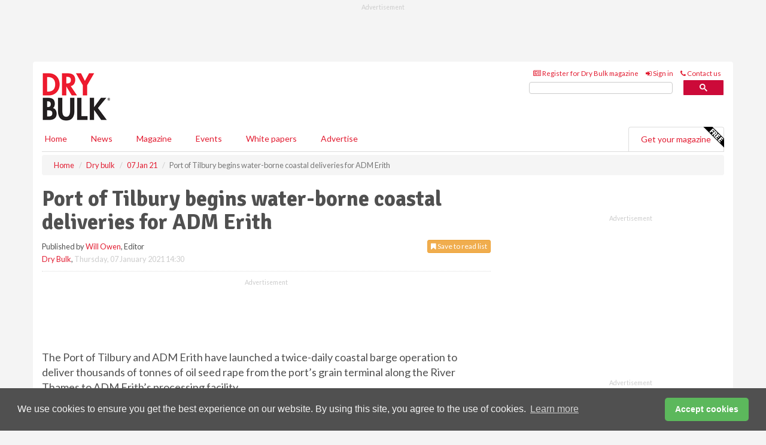

--- FILE ---
content_type: text/html; charset=utf-8
request_url: https://www.drybulkmagazine.com/dry-bulk/07012021/port-of-tilbury-begins-water-borne-coastal-deliveries-for-adm-erith/
body_size: 13454
content:
<!doctype html>
<html lang="en" itemscope itemtype="https://schema.org/" prefix="og: http://ogp.me/ns#">
<head>
    <meta http-equiv="Content-Type" content="text/html; charset=UTF-8" />
    <meta http-equiv="X-UA-Compatible" content="IE=edge" />
    <meta name="viewport" content="width=device-width, initial-scale=1">

    <title>Port of Tilbury begins water-borne coastal deliveries for ADM Erith | Dry Bulk</title>
    <!-- CSS -->
    <link rel="stylesheet" href="https://maxcdn.bootstrapcdn.com/bootstrap/3.3.7/css/bootstrap.min.css">
    <link rel="stylesheet" href="https://maxcdn.bootstrapcdn.com/font-awesome/4.6.3/css/font-awesome.min.css">
    <link rel="stylesheet" href="https://fonts.googleapis.com/css?family=Lato:400,700%7CSignika:400,700">
    <link rel=" stylesheet" href="https://d1eq5d5e447quq.cloudfront.net/css/site-d-003.min.css">
    <link rel=" stylesheet" href="https://dmrqrl4ujbbgh.cloudfront.net/css/master.min.css">
    <!--[if IE]>
        <link rel="stylesheet" href="https://dmrqrl4ujbbgh.cloudfront.net/css/print-ie.min.css" media="print">
    <![endif]-->
    <!--[if lt IE 8]>
        <link href="https://dmrqrl4ujbbgh.cloudfront.net/css/bootstrap-ie7fix.min.css" rel="stylesheet">
    <![endif]-->
    <!--[if lt IE 9]>
        <link href="https://dmrqrl4ujbbgh.cloudfront.net/css/bootstrap-ie8.min.css" rel="stylesheet">
        <script src="https://oss.maxcdn.com/html5shiv/3.7.2/html5shiv.min.js"></script>
        <script src="https://oss.maxcdn.com/respond/1.4.2/respond.min.js"></script>
    <![endif]-->
    <link rel="apple-touch-icon" sizes="180x180" href="/apple-touch-icon.png">
    <link rel="icon" type="image/png" href="/favicon-32x32.png" sizes="32x32">
    <link rel="icon" type="image/png" href="/favicon-16x16.png" sizes="16x16">
    <link rel="manifest" href="/manifest.json">
    <link rel="mask-icon" href="/safari-pinned-tab.svg" color="#5bbad5">
    <meta name="theme-color" content="#ffffff">

<!-- Global site tag (gtag.js) - Google Analytics -->
<script async src="https://www.googletagmanager.com/gtag/js?id=G-ZW6BNX2RGQ"></script>
<script>
    window.dataLayer = window.dataLayer || [];
    function gtag() { dataLayer.push(arguments); }
    gtag('js', new Date());

    gtag('config', 'G-ZW6BNX2RGQ');
</script>

<!-- Facebook Pixel Code -->
<script>
    !function (f, b, e, v, n, t, s) {
        if (f.fbq) return; n = f.fbq = function () {
            n.callMethod ?
                n.callMethod.apply(n, arguments) : n.queue.push(arguments)
        };
        if (!f._fbq) f._fbq = n; n.push = n; n.loaded = !0; n.version = '2.0';
        n.queue = []; t = b.createElement(e); t.async = !0;
        t.src = v; s = b.getElementsByTagName(e)[0];
        s.parentNode.insertBefore(t, s)
    }(window, document, 'script',
        'https://connect.facebook.net/en_US/fbevents.js');
    fbq('init', '778510952260052');
    fbq('track', 'PageView');
</script>
<noscript>
    <img height="1" width="1"
         src="https://www.facebook.com/tr?id=778510952260052&ev=PageView
&noscript=1" />
</noscript>
<!-- End Facebook Pixel Code -->    <meta name="description" content="The Port of Tilbury and ADM Erith have launched a twice daily coastal barge operation to deliver oil seed rape along the River Thames" />
    <meta name="keywords" content="Port, Tilbury, ADM, Erith, coastal, barge, daily, operation, deliver, oil, seed, rape, River, Thames" />
    <meta name="robots" content="all" />
    <link rel="canonical" href="https://www.drybulkmagazine.com/dry-bulk/07012021/port-of-tilbury-begins-water-borne-coastal-deliveries-for-adm-erith/" />
        <link rel="amphtml" href="https://www.drybulkmagazine.com/dry-bulk/07012021/port-of-tilbury-begins-water-borne-coastal-deliveries-for-adm-erith/amp/">
    <!-- Schema for Google -->
        <script type="application/ld+json">
        {
        "@context": "https://schema.org",
        "@type": "NewsArticle",
        "mainEntityOfPage": {
        "@type": "WebPage",
        "@id": "https://www.drybulkmagazine.com/dry-bulk/07012021/port-of-tilbury-begins-water-borne-coastal-deliveries-for-adm-erith/"
        },
        "url": "https://www.drybulkmagazine.com/dry-bulk/07012021/port-of-tilbury-begins-water-borne-coastal-deliveries-for-adm-erith/",
        "headline": "Port of Tilbury begins water-borne coastal deliveries for ADM Erith",
        "articleSection": "https://www.drybulkmagazine.com/dry-bulk/",
        "keywords": "Port, Tilbury, ADM, Erith, coastal, barge, daily, operation, deliver, oil, seed, rape, River, Thames",
        "description": "The Port of Tilbury and ADM Erith have launched a twice daily coastal barge operation to deliver oil seed rape along the River Thames",
        "wordcount": "259",
        "image": [
        "https://dmrqrl4ujbbgh.cloudfront.net/media/articles/pop/article.jpg",
        "https://dmrqrl4ujbbgh.cloudfront.net/media/articles/main/article.jpg",
        "https://dmrqrl4ujbbgh.cloudfront.net/media/articles/thumb/article.jpg"
        ],
        "datePublished": "2021-01-07T14:30:00",
        "dateModified": "2021-01-07T14:30:00",
        "author": {
        "@type": "Person",
        "name": "Will Owen",
        "url": "https://www.drybulkmagazine.com/team/will-owen/"
        },
        "publisher": {
        "@type": "Organization",
        "name": "Dry Bulk",
        "url": "https://www.drybulkmagazine.com",
        "logo": {
        "@type": "ImageObject",
        "name": "Dry Bulk",
        "width": "294",
        "height": "81",
        "url": "https://dmrqrl4ujbbgh.cloudfront.net/media/logo.png"
        }
        },
        "articleBody":"The Port of Tilbury and ADM Erith have launched a twice-daily coastal barge operation to deliver thousands of tonnes of oil seed rape from the port&amp;rsquo;s grain terminal along the River Thames to ADM Erith&amp;rsquo;s processing facility. This form of water borne transport reduces truck journeys and ensures a greener supply chain for both businesses. The coastal vessel the Polla Rose takes the cargo from Tilbury twice a day, Monday to Friday with each trip moving 500 t of oil rape seed at a time.Each round trip is managed by HCH Marine and takes around seven hours. Each day this operation removes 36 truck journeys from the already congested roads.The Port of Tilbury aims to provide a greener supply chain for customers by using water-borne freight solutions.Gary Vincent, Asset Manager at the Port of Tilbury said: &amp;ldquo;We are very pleased with this new coastal service for ADM Erith. Using the Polla Rose vessel for this cargo movement has been a success both operationally and as a greener supply chain solution for our customer.&amp;rdquo;Martin Farrow, General Manager at ADM in Erith said: &amp;ldquo;We&amp;rsquo;re delighted to work together with the port of Tilbury to support our environmental efforts and optimise our supply chain. It also comes at a great time now that our Erith plant is fully operational again.&amp;rdquo;Nick Howard, Managing Director of HCH Marine said: &amp;ldquo;We&amp;rsquo;re very happy to have the support of both ADM and the Port of Tilbury and together we are looking forward to keeping river freight alive and doing our bit to keep road congestion down.&amp;rdquo;"
        }
    </script>
    <!-- Twitter cards -->
    <meta name="twitter:card" content="summary_large_image" />
    <meta name="twitter:site" content="@DryBulkMagazine" />
    <meta name="twitter:title" content="Port of Tilbury begins water-borne coastal deliveries for ADM Erith" />
    <meta name="twitter:description" content="The Port of Tilbury and ADM Erith have launched a twice daily coastal barge operation to deliver oil seed rape along the River Thames" />
    <meta name="twitter:image:src" content="https://dmrqrl4ujbbgh.cloudfront.net/media/articles/pop/article.jpg" />
    <meta name="twitter:url" content="https://www.drybulkmagazine.com/dry-bulk/07012021/port-of-tilbury-begins-water-borne-coastal-deliveries-for-adm-erith/" />
    <!-- Open graph -->
    <meta property="og:site_name" content="Dry Bulk" />
    <meta property="og:title" content="Port of Tilbury begins water-borne coastal deliveries for ADM Erith" />
    <meta property="og:description" content="The Port of Tilbury and ADM Erith have launched a twice daily coastal barge operation to deliver oil seed rape along the River Thames" />
    <meta property="og:type" content="article" />
    <meta property="og:url" content="https://www.drybulkmagazine.com/dry-bulk/07012021/port-of-tilbury-begins-water-borne-coastal-deliveries-for-adm-erith/" />
    <meta property="og:image" content="https://dmrqrl4ujbbgh.cloudfront.net/media/articles/pop/article.jpg" />
    <meta property="og:image:url" content="http://static.drybulkmagazine.com/media/articles/pop/article.jpg" />
    <meta property="og:image:secure_url" content="https://dmrqrl4ujbbgh.cloudfront.net/media/articles/pop/article.jpg" />
    <meta property="og:image:width" content="450" />
    <meta property="og:image:height" content="300" />
    <meta property="article:published_time" content="2021-01-07T14:30:00" />
    <meta property="article:section" content="Dry bulk" />
                <meta property="article:tag" content="Dry cargo shipping news" />
                <meta property="article:tag" content="Dry bulk freight news" />
                <meta property="article:tag" content="Minor bulks news" />
                <meta property="article:tag" content="Dry cargo news" />
    <!-- Banner header code-->
    
    <script type='text/javascript'>
  var googletag = googletag || {};
  googletag.cmd = googletag.cmd || [];
  (function() {
    var gads = document.createElement('script');
    gads.async = true;
    gads.type = 'text/javascript';
    var useSSL = 'https:' == document.location.protocol;
    gads.src = (useSSL ? 'https:' : 'http:') +
      '//www.googletagservices.com/tag/js/gpt.js';
    var node = document.getElementsByTagName('script')[0];
    node.parentNode.insertBefore(gads, node);
  })();
</script>

<script type='text/javascript'>
  googletag.cmd.push(function() {
    googletag.defineSlot('/160606372/DryBulk_News_DryBulk_HZ1', [620, 100], 'div-gpt-ad-1458660776258-0').addService(googletag.pubads());
    googletag.defineSlot('/160606372/DryBulk_News_DryBulk_LB1', [728, 90], 'div-gpt-ad-1458660776258-1').addService(googletag.pubads());
    googletag.defineSlot('/160606372/DryBulk_News_DryBulk_MB1', [300, 250], 'div-gpt-ad-1458660776258-2').addService(googletag.pubads());
    googletag.defineSlot('/160606372/DryBulk_News_DryBulk_MB2', [300, 250], 'div-gpt-ad-1458660776258-3').addService(googletag.pubads());
    googletag.defineSlot('/160606372/DryBulk_MB_POP', [300, 250], 'div-gpt-ad-1458660776258-4').addService(googletag.pubads());
    googletag.defineSlot('/160606372/DryBulk_News_DryBulk_THB1', [380, 90], 'div-gpt-ad-1458660776258-5').addService(googletag.pubads());
    googletag.defineSlot('/160606372/DryBulk_News_DryBulk_MB3', [300, 250], 'div-gpt-ad-1458660776258-6').addService(googletag.pubads());
    googletag.defineSlot('/160606372/DryBulk_News_DryBulk_MB4', [300, 250], 'div-gpt-ad-1458660776258-7').addService(googletag.pubads());
    googletag.pubads().enableSingleRequest();
    googletag.pubads().collapseEmptyDivs();
    googletag.enableServices();
  });
</script>
    



<style>

    .takeover {
        display: none !important;
    }

</style>



</head>
<body>
    <!--[if lt IE 8]>
            <p class="browserupgrade">You are using an <strong>outdated</strong> browser. Please <a href="http://browsehappy.com/">upgrade your browser</a> to improve your experience.</p>
        <![endif]-->
    <noscript>
        <div class="browserupgrade">
            <p>
                For full functionality of this site it is necessary to enable JavaScript.
                Here are the <a href="http://www.enable-javascript.com/" target="_blank">
                    instructions how to enable JavaScript in your web browser.
                </a>
            </p>
        </div>
    </noscript>
    <a href="#maincontent" class="sr-only sr-only-focusable">Skip to main content</a>

    <div class="lb1 container">
        <div class="row row-no-gutters">
                        <div class="col-xs-12 advertisement">
                            <!-- /160606372/DryBulk_News_DryBulk_LB1 -->
<div id='div-gpt-ad-1458660776258-1' style='height:90px; width:728px; margin:0 auto;'>
<span>Advertisement</span><script type='text/javascript'>
googletag.cmd.push(function() { googletag.display('div-gpt-ad-1458660776258-1'); });
</script>
</div>
                        </div>
        </div>
    </div>
    <!-- Header - start -->
    <header id="header">
        <div id="header-top" class="hidden-print">
            <div id="nav-top" class="container">
                <div class="text-right header-quick-links">
                    
                    <!--Donut#[base64]#-->





    <ul class="list-inline small">
        <li><a href="/magazine/" title="Register for your magazine"><i class="fa fa-newspaper-o"></i> Register for Dry Bulk magazine</a></li>
        <li><a href="/signin/" title="Sign in"><i class="fa fa-sign-in"></i> Sign in</a></li>
        <li><a href="/contact/" title="Contact us"><i class="fa fa-phone"></i> Contact us</a></li>
    </ul>
<!--EndDonut-->

                </div>
            </div>
        </div>
        <div id="header-main" class="hidden-print">
            <div class="container">
                <div class="row">
                    <div class="col-xs-6">
                        <div id="logo" itemscope itemtype="https://schema.org/Organization">
                            <div itemprop="name" content="Dry Bulk">
                                <a itemprop="url" href="/">
                                    <img itemprop="logo" src="https://dmrqrl4ujbbgh.cloudfront.net/media/logo.png" title="&#171; Return to home" alt="Dry Bulk">
                                </a>
                            </div>
                        </div>
                    </div>
                    <div class="col-xs-6">
                        <div class="text-right header-quick-links search-form">
                            <script>
                                (function () {
                                    var cx = '008202241373521990187:h5joudsm2yg';
                                    var gcse = document.createElement('script');
                                    gcse.type = 'text/javascript';
                                    gcse.async = true;
                                    gcse.src = (document.location.protocol == 'https:' ? 'https:' : 'http:') +
                                        '//cse.google.com/cse.js?cx=' + cx;
                                    var s = document.getElementsByTagName('script')[0];
                                    s.parentNode.insertBefore(gcse, s);
                                })();
                            </script>
                            <div class="gcse-searchbox-only" data-resultsurl="/search/" data-newwindow="false"></div>
                        </div>
                    </div>
                </div>
            </div>
        </div>
        

<div id="header-nav" class="hidden-print">
    <nav class="navbar nav-block">
        <div class="container">
            <div id="navbar" class="navbar-collapse collapse">
                <ul class="nav navbar-nav">
                    <li id="home"><a href="/">Home</a></li>
                    <li class="dropdown nav nav-block">
                        <a href="/news/" class="dropdown-toggle" data-toggle="dropdown" role="button">News</a>
                        <ul class="dropdown-menu" role="menu">
                            <li>
                                <div class="nav-block-content">
                                    <div class="row">
                                        <div class="col-xs-12">
                                            <p class="nav-titles">Sectors</p>
                                            <ul class="list-unstyled">
                                                




    <li><a href="/dry-bulk/">Dry bulk</a></li>
    <li><a href="/material-handling/">Material handling</a></li>
    <li><a href="/shipping/">Shipping</a></li>
    <li><a href="/ports-terminals/">Ports &amp; terminals</a></li>
    <li><a href="/rail-barge/">Rail &amp; barge</a></li>
    <li><a href="/environment-sustainability/">Environment &amp; sustainability</a></li>
    <li><a href="/special-reports/">Special reports </a></li>
    <li><a href="/product-news/">Product news</a></li>

                                            </ul>
                                        </div>

                                    </div><!-- .nblock-content .row - end -->
                                </div><!-- .nblock-content - end -->
                            </li>
                        </ul><!-- .dropdown-menu - end -->
                    </li>
                    <li><a href="/magazine/">Magazine</a></li>
                                                                <li><a href="/events/">Events</a></li>
                                            <li><a href="/whitepapers/">White papers</a></li>
                                        <li><a href="/advertise/">Advertise</a></li>

                </ul>
                <ul class="nav navbar-nav navbar-right">
                    <li class="highlight-nav"><a href="/magazine/dry-bulk/register/">Get your magazine <img alt="Free" class="free" src="https://d1eq5d5e447quq.cloudfront.net/media/free.png"></a></li>
                </ul>
            </div><!--/.navbar-collapse -->
        </div>
    </nav>
</div>
    </header><!-- Header - end -->
    <div class="body-content">
        

<!-- Breadcrumb - start -->
<div class="container">
    <div class="row clearfix">
        <div class="col-xs-12">
            <ol class="breadcrumb small" itemscope itemtype="https://schema.org/BreadcrumbList">
                <li itemprop="itemListElement" itemscope itemtype="https://schema.org/ListItem"><a href="/" itemprop="item"><span itemprop="name">Home</span></a><meta itemprop="position" content="1" /></li>
                
                <li itemprop="itemListElement" itemscope itemtype="https://schema.org/ListItem"><a href="../../" itemprop="item"><span itemprop="name">Dry bulk</span></a><meta itemprop="position" content="2" /></li>
                <li itemprop="itemListElement" itemscope itemtype="https://schema.org/ListItem"><a href="../" itemprop="item"><span itemprop="name">07 Jan 21</span></a><meta itemprop="position" content="3" /></li>
                <li class="active">Port of Tilbury begins water-borne coastal deliveries for ADM Erith</li>
            </ol>
        </div>
    </div>
</div>

<!-- Main Content - start -->
<div class="container" id="maincontent">
    <div class="row clearfix">
        <main>
            <div class="col-xs-8">
                <article class="article article-detail">
                    <header>
                        <h1>Port of Tilbury begins water-borne coastal deliveries for ADM Erith</h1>
                        <p>
                            <small>
                                


                                <span id="saveListBtn" class="noscript">
                                        <span class="pull-right save-read-list">
                                            <button type="button" class="btn btn-xs btn-warning" data-toggle="modal" data-target="#myModal"><i class="fa fa-bookmark"></i> Save to read list</button>
                                        </span>

                                </span>







                                    <span>
                                        Published by <a href="/team/will-owen/" rel="author">Will Owen</a>,
                                        Editor
                                        <br>
                                    </span>

                                <a href="https://www.drybulkmagazine.com">Dry Bulk</a>,
                                <time>Thursday, 07 January 2021 14:30</time>
                            </small>
                        </p>
                    </header>
                    <hr>

                            <div class="hz1 advertisement">
                                <!-- /160606372/DryBulk_News_DryBulk_HZ1 -->
<div id='div-gpt-ad-1458660776258-0' style='height:100px; width:620px; margin:0 auto;'>
<span>Advertisement</span><script type='text/javascript'>
googletag.cmd.push(function() { googletag.display('div-gpt-ad-1458660776258-0'); });
</script>
</div>
                            </div>

                    <div>
                        <!-- Article Start -->
                            <div class="lead"><p>The Port of Tilbury and ADM Erith have launched a twice-daily coastal barge operation to deliver thousands of tonnes of oil seed rape from the port&rsquo;s grain terminal along the River Thames to ADM Erith&rsquo;s processing facility.</p></div>




<p>This form of water borne transport reduces truck journeys and ensures a greener supply chain for both businesses. The coastal vessel the Polla Rose takes the cargo from Tilbury twice a day, Monday to Friday with each trip moving 500 t of oil rape seed at a time.</p><p>Each round trip is managed by HCH Marine and takes around seven hours. Each day this operation removes 36 truck journeys from the already congested roads.</p><p>The Port of Tilbury aims to provide a greener supply chain for customers by using water-borne freight solutions.</p><p>Gary Vincent, Asset Manager at the Port of Tilbury said: &ldquo;We are very pleased with this new coastal service for ADM Erith. Using the Polla Rose vessel for this cargo movement has been a success both operationally and as a greener supply chain solution for our customer.&rdquo;</p><p>Martin Farrow, General Manager at ADM in Erith said: &ldquo;We&rsquo;re delighted to work together with the port of Tilbury to support our environmental efforts and optimise our supply chain. It also comes at a great time now that our Erith plant is fully operational again.&rdquo;</p><p>Nick Howard, Managing Director of HCH Marine said: &ldquo;We&rsquo;re very happy to have the support of both ADM and the Port of Tilbury and together we are looking forward to keeping river freight alive and doing our bit to keep road congestion down.&rdquo;</p>



                        <!-- Article End -->
                        <p class="visible-print"><small>Read the article online at: https://www.drybulkmagazine.com/dry-bulk/07012021/port-of-tilbury-begins-water-borne-coastal-deliveries-for-adm-erith/</small></p>
                    </div>









                            <div class="row">
                                <div class="col-xs-12">
                                    <h2>You might also like</h2>
                                </div>
                                
                                <article class="article article-list">
                                    <div class="col-xs-3">
                                        <p>
                                            <a href="/dry-bulk/23012026/safe-bulkers-inc-announces-agreement-for-the-acquisition-of-two-newbuild-kamsarmax-class-dry-bulk-vessels/">
                                                <img class="img-thumbnail responsive-img" src="https://dmrqrl4ujbbgh.cloudfront.net/media/articles/thumb/handshake-07.jpg" alt="" />

                                            </a>
                                        </p>
                                    </div>
                                    <div class="col-xs-9">
                                        <header>
                                            <h2 class="article-title">
                                                <a href="/dry-bulk/23012026/safe-bulkers-inc-announces-agreement-for-the-acquisition-of-two-newbuild-kamsarmax-class-dry-bulk-vessels/">
                                                    Safe Bulkers, Inc. announces agreement for the acquisition of two newbuild Kamsarmax class dry-bulk vessels
                                                </a>
                                            </h2>
                                            <small>
                                                
                                                <time datetime="2026-01-23 08:45:00Z">Friday 23 January 2026 08:45</time>
                                            </small>
                                        </header>
                                        <p>Safe Bulkers, Inc. announce that it has entered into an agreement for the acquisition of two newbuild, 82 500 dwt, dry-bulk, Chinese, Kamsarmax class vessels. </p>
                                    </div>

                                </article>
                            </div>









                            <div class="clear-fix">&nbsp;</div>
                            <!-- Nav tabs -->
                            <ul class="nav nav-tabs hidden-print" role="tablist" data-tabs="tabs">

                                    <li class="active"><a href="#embed" role="tab" data-toggle="tab"><i class="fa fa-clipboard"></i> Embed</a></li>

                                    <li><a href="#tags" role="tab" data-toggle="tab"><i class="fa fa-tags"></i> Tags</a></li>

                            </ul>

                            <!-- Tab panes -->
                            <div class="tab-content tab-article-base hidden-print">

                                    <!-- Tab - Embed -->
                                    <div class="tab-pane active" id="embed">
                                        <div class="clear-fix">&nbsp;</div>

                                        <p><strong>Embed article link:</strong> (copy the HTML code below):</p>
                                        <textarea class="form-control" rows="3" onclick="this.select();"><a href="https://www.drybulkmagazine.com/dry-bulk/07012021/port-of-tilbury-begins-water-borne-coastal-deliveries-for-adm-erith/" title="Port of Tilbury begins water-borne coastal deliveries for ADM Erith">Port of Tilbury begins water-borne coastal deliveries for ADM Erith</a></textarea>
                                        <hr>
                                    </div><!-- Embed .tab-pane - end -->

                                    <!-- Tab - Tags -->
                                    <div class="tab-pane" id="tags">
                                        <div class="clear-fix">&nbsp;</div>
                                        <p>This article has been tagged under the following:</p>
                                        <p>
                                                    <a href="/tag/dry-cargo-shipping-news/" class="btn btn-xs btn-default">
                                                        <span>
                                                            Dry cargo shipping news
                                                        </span>
                                                    </a>
                                                    <a href="/tag/dry-bulk-freight-news/" class="btn btn-xs btn-default">
                                                        <span>
                                                            Dry bulk freight news
                                                        </span>
                                                    </a>
                                                    <a href="/tag/minor-bulks-news/" class="btn btn-xs btn-default">
                                                        <span>
                                                            Minor bulks news
                                                        </span>
                                                    </a>
                                                    <a href="/tag/dry-cargo-news/" class="btn btn-xs btn-default">
                                                        <span>
                                                            Dry cargo news
                                                        </span>
                                                    </a>

                                        </p>
                                        <hr>
                                    </div><!-- Tags .tab-pane - end -->

                            </div><!-- tab-content - END -->
                    </article>



            </div><!-- main .col-sm-8 - end -->
        </main><!-- Main Content - end -->
        <!-- Aside Content - start -->
        <aside>
            <div class="col-xs-4">
                <div class="aside-container">
                            <div class="mb1 advertisement">
                                <!-- /160606372/DryBulk_News_DryBulk_MB1 -->
<div id='div-gpt-ad-1458660776258-2' style='height:250px; width:300px; margin:0 auto;'>
<span>Advertisement</span><script type='text/javascript'>
googletag.cmd.push(function() { googletag.display('div-gpt-ad-1458660776258-2'); });
</script>
</div>
                            </div>

                            <div class="mb2 advertisement">
                                <!-- /160606372/DryBulk_News_DryBulk_MB2 -->
<div id='div-gpt-ad-1458660776258-3' style='height:250px; width:300px; margin:0 auto;'>
<span>Advertisement</span><script type='text/javascript'>
googletag.cmd.push(function() { googletag.display('div-gpt-ad-1458660776258-3'); });
</script>
</div>
                            </div>


                            <div class="mb3 advertisement">
                                <!-- /160606372/DryBulk_News_DryBulk_MB3 -->
<div id='div-gpt-ad-1458660776258-6' style='height:250px; width:300px; margin:0 auto;'>
<span>Advertisement</span><script type='text/javascript'>
googletag.cmd.push(function() { googletag.display('div-gpt-ad-1458660776258-6'); });
</script>
</div>
                            </div>


                            <div class="mb4 advertisement">
                                <!-- /160606372/DryBulk_News_DryBulk_MB4 -->
<div id='div-gpt-ad-1458660776258-7' style='height:250px; width:300px; margin:0 auto;'>
<span>Advertisement</span><script type='text/javascript'>
googletag.cmd.push(function() { googletag.display('div-gpt-ad-1458660776258-7'); });
</script>
</div>
                            </div>


                </div><!-- .aside-container end-->
            </div>
        </aside><!-- Aside Content - end -->
    </div><!-- Main Content - .row .clearix end-->
</div><!-- Main Content - .container end-->
<!-- Pop up for locked content -->
<!-- Pop up for save to list -->
<div class="modal fade" id="myModal" tabindex="-1" role="dialog">
    <div class="modal-dialog">
        <div class="modal-content">
            <div class="modal-body">
                <div class="row">
                    <div class="col-sm-12">
                        
                        <button type="button" class="close clickable" data-dismiss="modal"><span aria-hidden="true">&times;</span><span class="sr-only">Close</span></button>
                    </div>
                    <div class="col-sm-8 col-sm-offset-2">
                        <p class="lead">
                            This content is available to registered readers of our magazine only. Please <a href="/signin/"><strong>sign in</strong></a> or <a href="/magazine/"><strong>register</strong></a> for free.
                        </p>
                        <hr>
                        <h2>Benefits include</h2>
                        <ul class="list-unstyled">
                            <li><i class="fa fa-check"></i> Access to locked videos &amp; articles</li>
                            <li><i class="fa fa-check"></i> Downloadable white papers</li>
                            <li><i class="fa fa-check"></i> Full website access</li>
                        </ul>
                        <p>
                            <a href="/magazine/" class="btn btn-success btn-lg">Register for free »</a><br>
                            <small>Get started now for absolutely FREE, no credit card required.</small>
                        </p>
                        <hr>
                        <p>Already a member? <a href="/signin/">Sign in</a> here</p>
                    </div>
                </div>
            </div>
        </div>
    </div>
</div>

<!-- Article count reached show registration popup -->







    </div>
    <!-- Footer - start -->
    <footer class="hidden-print">
        <div id="footer">
            <div class="container">
                <div class="row">
                    


<div class="col-xs-4">
    <h2>News</h2>
    <ul class="list-unstyled">
        




    <li><a href="/dry-bulk/">Dry bulk</a></li>
    <li><a href="/material-handling/">Material handling</a></li>
    <li><a href="/shipping/">Shipping</a></li>
    <li><a href="/ports-terminals/">Ports &amp; terminals</a></li>
    <li><a href="/rail-barge/">Rail &amp; barge</a></li>
    <li><a href="/environment-sustainability/">Environment &amp; sustainability</a></li>
    <li><a href="/special-reports/">Special reports </a></li>
    <li><a href="/product-news/">Product news</a></li>

    </ul>
</div>

<div class="col-xs-4">
    <h2>Quick links</h2>
    <ul class="list-unstyled">
        <li><a href="/">Home</a></li>
        <li><a href="/magazine/">Magazine</a></li>
        <li><a href="/news/">News</a></li>
            <li><a href="/events/">Events</a></li>
                    <li><a href="/whitepapers/">White Papers</a></li>
                                <li><a href="/signin/">Sign in</a></li>

    </ul>
</div>
<div class="col-xs-4">
    <h2>&nbsp;</h2>
    <ul class="list-unstyled">
        <li><a href="/contact/">Contact us</a></li>
        <li><a href="/about/">About us</a></li>
        <li><a href="/advertise/">Advertise with us</a></li>
        <li><a href="/team/">Our team</a></li>
        <li><a href="/privacy/">Privacy policy</a></li>
        <li><a href="/terms/">Terms &amp; conditions</a></li>
        <li><a href="/security/">Security</a></li>
        <li><a href="/cookies/">Website cookies</a></li>
    </ul>
    
<ul class="list-inline social-list">
        <li><a href="https://www.facebook.com/drybulkmagazine/" target="_blank" rel="nofollow" class="social social-small social-facebook"></a></li>

        <li><a href="https://twitter.com/drybulkmagazine" target="_blank" rel="nofollow" class="social social-small social-twitter"></a></li>

        <li><a href="https://www.linkedin.com/groups/8498040/profile" target="_blank" rel="nofollow" class="social social-small social-linkedin"></a></li>

    </ul>
</div>
                </div>
                <div class="row">
                    <div class=" col-xs-12">
                        <hr>
                        <ul class="list-inline text-center">
                            <li><a href="https://www.drybulkmagazine.com" target="_blank">Dry Bulk</a></li>
                            <li><a href="https://www.energyglobal.com" target="_blank">Energy Global</a></li>
                            <li><a href="https://www.globalhydrogenreview.com" target="_blank">Global Hydrogen Review</a></li>
                            <li><a href="https://www.globalminingreview.com" target="_blank">Global Mining Review</a></li>
                            <li><a href="https://www.hydrocarbonengineering.com" target="_blank">Hydrocarbon Engineering</a></li>
                            <li><a href="https://www.lngindustry.com" target="_blank">LNG Industry</a></li>

                        </ul>
                        <ul class="list-inline text-center">
                            <li><a href="https://www.oilfieldtechnology.com" target="_blank">Oilfield Technology</a></li>
                            <li><a href="https://www.tanksterminals.com" target="_blank">Tanks and Terminals</a></li>
                            <li><a href="https://www.worldcement.com" target="_blank">World Cement</a></li>
                            <li><a href="https://www.worldcoal.com" target="_blank">World Coal</a></li>
                            <li><a href="https://www.worldfertilizer.com" target="_blank">World Fertilizer</a></li>
                            <li><a href="https://www.worldpipelines.com" target="_blank">World Pipelines</a></li>
                        </ul>
                        <br />
                        <p class="text-center">
                            Copyright &copy; 2026 Palladian Publications Ltd. All rights reserved | Tel: +44 (0)1252 718 999 |
                            Email: <a href="mailto:enquiries@drybulkmagazine.com">enquiries@drybulkmagazine.com</a>
                        </p>
                    </div>
                </div>
            </div>
        </div><!-- #footer - end -->
    </footer><!-- Footer - end -->

    <script src="https://ajax.googleapis.com/ajax/libs/jquery/3.6.2/jquery.min.js"></script>
    <script>window.jQuery || document.write('<script src="/scripts/jquery-3.6.2.min.js"><\/script>')</script>
    <script src="/scripts/modernizr.custom.js" defer="defer"></script>
    <script src="https://maxcdn.bootstrapcdn.com/bootstrap/3.3.7/js/bootstrap.min.js" defer="defer"></script>
    <script src="https://cdnjs.cloudflare.com/ajax/libs/jquery-placeholder/2.3.1/jquery.placeholder.min.js" defer="defer"></script>
    <script src="/scripts/main.desktop.min.js" defer="defer"></script>



<!-- Twitter conversion tracking base code -->
<script>
    !function (e, t, n, s, u, a) {
        e.twq || (s = e.twq = function () {
            s.exe ? s.exe.apply(s, arguments) : s.queue.push(arguments);
        }, s.version = '1.1', s.queue = [], u = t.createElement(n), u.async = !0, u.src = 'https://static.ads-twitter.com/uwt.js',
            a = t.getElementsByTagName(n)[0], a.parentNode.insertBefore(u, a))
    }(window, document, 'script');
    twq('config', 'nups5');
</script>
<!-- End Twitter conversion tracking base code -->
<!-- Google Analytics -->
<script>
    (function (i, s, o, g, r, a, m) {
    i['GoogleAnalyticsObject'] = r; i[r] = i[r] || function () {
        (i[r].q = i[r].q || []).push(arguments)
    }, i[r].l = 1 * new Date(); a = s.createElement(o),
        m = s.getElementsByTagName(o)[0]; a.async = 1; a.src = g; m.parentNode.insertBefore(a, m)
    })(window, document, 'script', '//www.google-analytics.com/analytics.js', 'ga');

    ga('create', 'UA-10924062-6', 'auto');
    ga('send', 'pageview');

</script>
<!-- End Google Analytics -->
<!-- Bing -->
<script>
    (function (w, d, t, r, u) { var f, n, i; w[u] = w[u] || [], f = function () { var o = { ti: "5667066" }; o.q = w[u], w[u] = new UET(o), w[u].push("pageLoad") }, n = d.createElement(t), n.src = r, n.async = 1, n.onload = n.onreadystatechange = function () { var s = this.readyState; s && s !== "loaded" && s !== "complete" || (f(), n.onload = n.onreadystatechange = null) }, i = d.getElementsByTagName(t)[0], i.parentNode.insertBefore(n, i) })(window, document, "script", "//bat.bing.com/bat.js", "uetq");
</script>
<noscript><img src="//bat.bing.com/action/0?ti=5667066&Ver=2" height="0" width="0" style="display:none; visibility: hidden;" /></noscript>
<!-- End Bing -->
<!-- LinkedIn -->
<script type="text/javascript">
    _linkedin_partner_id = "5445042";
    window._linkedin_data_partner_ids = window._linkedin_data_partner_ids || [];
    window._linkedin_data_partner_ids.push(_linkedin_partner_id);
</script>
<script type="text/javascript">
    (function (l) {
        if (!l) {
            window.lintrk = function (a, b) { window.lintrk.q.push([a, b]) };
            window.lintrk.q = []
        }
        var s = document.getElementsByTagName("script")[0];
        var b = document.createElement("script");
        b.type = "text/javascript"; b.async = true;
        b.src = "https://snap.licdn.com/li.lms-analytics/insight.min.js";
        s.parentNode.insertBefore(b, s);
    })(window.lintrk);
</script>
<noscript>
    <img height="1" width="1" style="display:none;" alt="" src="https://px.ads.linkedin.com/collect/?pid=5445042&fmt=gif" />
</noscript>
<!-- End LinkedIn -->
<link rel="stylesheet" type="text/css" href="//cdnjs.cloudflare.com/ajax/libs/cookieconsent2/3.1.0/cookieconsent.min.css" />
<script src="//cdnjs.cloudflare.com/ajax/libs/cookieconsent2/3.1.0/cookieconsent.min.js"></script>
<script>
    window.addEventListener("load", function () {
        window.cookieconsent.initialise({
            "palette": {
                "popup": {
                    "background": "#505050",
                    "text": "#f4f4f4"
                },
                "button": {
                    "background": "#5cb85c",
                    "text": "#ffffff"
                }
            },
            "theme": "classic",
            "content": {
                "message": "We use cookies to ensure you get the best experience on our website. By using this site, you agree to the use of cookies.",
                "dismiss": "Accept cookies",
                "href": "https://www.drybulkmagazine.com/privacy/"
            }
        })
    });
</script>
    


    
    


    <script type='text/javascript'>

        $(function () {
            $('#saveListBtn').removeClass('noscript');
        });

        function ToggleSaveArticleIcon() {
            var button = $('#btnSaveArticle');
            //button.toggleClass('btn-warning btn-success');
            if (button.html() == '<i class="fa fa-bookmark"></i> Remove from read list') {
                button.html('<i class="fa fa-bookmark"></i> Save to read list');
                button.attr('onclick', 'SaveArticle(false);');
            }
            else {
                button.html('<i class="fa fa-bookmark"></i> Remove from read list');
                button.attr('onclick', 'RemoveSavedArticle(false);');
            }
        };

        function RemoveSavedArticle(refresh) {
            $.ajax({
                type: 'POST',
                url: '/News/RemoveSavedArticle/',
                data: "{ articleId: '" + 255680 + "' }",
                contentType: "application/json; charset=utf-8",
                dataType: "json",
                success: function (response) {
                    var data = response;

                    if (refresh) {
                        location.reload();
                    }
                    else {
                        ToggleSaveArticleIcon();
                    }
                }
            })
        };

        function SaveArticle(refresh) {
            $.ajax({
                type: 'POST',
                url: '/News/SaveArticle/',
                data: "{ articleId: '" + 255680 + "' }",
                contentType: "application/json; charset=utf-8",
                dataType: "json",
                success: function (response) {
                    var data = response;

                    if (refresh) {
                        location.reload();
                    }
                    else {
                        ToggleSaveArticleIcon();
                    }
                }
            })
        };
    </script>




    <script async src="//platform.twitter.com/widgets.js" charset="utf-8"></script>

</body>
</html>


--- FILE ---
content_type: application/javascript; charset=utf-8
request_url: https://fundingchoicesmessages.google.com/f/AGSKWxXM1FmHg6_6zcOSeVzrbNv8MEeaEUf9_ClMfb46DmzsHety7ww4WlN4LjMQNFCvU_k6etq99v5zkUkezu4AqBoPPEWlIUdHZEInkLgHmwgB8lK8QERWl1IQvMo6-U0Q27-dHl4yvg==?fccs=W251bGwsbnVsbCxudWxsLG51bGwsbnVsbCxudWxsLFsxNzY5MzM3NjA0LDcxMTAwMDAwMF0sbnVsbCxudWxsLG51bGwsW251bGwsWzcsOSw2XSxudWxsLDIsbnVsbCwiZW4tR0IiLG51bGwsbnVsbCxudWxsLG51bGwsbnVsbCwxXSwiaHR0cHM6Ly93d3cuZHJ5YnVsa21hZ2F6aW5lLmNvbS9kcnktYnVsay8wNzAxMjAyMS9wb3J0LW9mLXRpbGJ1cnktYmVnaW5zLXdhdGVyLWJvcm5lLWNvYXN0YWwtZGVsaXZlcmllcy1mb3ItYWRtLWVyaXRoLyIsbnVsbCxbWzgsIms2MVBCam1rNk8wIl0sWzksImVuLVVTIl0sWzE5LCIyIl0sWzE3LCJbMF0iXSxbMjQsIiJdLFsyOSwiZmFsc2UiXV1d
body_size: 219
content:
if (typeof __googlefc.fcKernelManager.run === 'function') {"use strict";this.default_ContributorServingResponseClientJs=this.default_ContributorServingResponseClientJs||{};(function(_){var window=this;
try{
var qp=function(a){this.A=_.t(a)};_.u(qp,_.J);var rp=function(a){this.A=_.t(a)};_.u(rp,_.J);rp.prototype.getWhitelistStatus=function(){return _.F(this,2)};var sp=function(a){this.A=_.t(a)};_.u(sp,_.J);var tp=_.ed(sp),up=function(a,b,c){this.B=a;this.j=_.A(b,qp,1);this.l=_.A(b,_.Pk,3);this.F=_.A(b,rp,4);a=this.B.location.hostname;this.D=_.Fg(this.j,2)&&_.O(this.j,2)!==""?_.O(this.j,2):a;a=new _.Qg(_.Qk(this.l));this.C=new _.dh(_.q.document,this.D,a);this.console=null;this.o=new _.mp(this.B,c,a)};
up.prototype.run=function(){if(_.O(this.j,3)){var a=this.C,b=_.O(this.j,3),c=_.fh(a),d=new _.Wg;b=_.hg(d,1,b);c=_.C(c,1,b);_.jh(a,c)}else _.gh(this.C,"FCNEC");_.op(this.o,_.A(this.l,_.De,1),this.l.getDefaultConsentRevocationText(),this.l.getDefaultConsentRevocationCloseText(),this.l.getDefaultConsentRevocationAttestationText(),this.D);_.pp(this.o,_.F(this.F,1),this.F.getWhitelistStatus());var e;a=(e=this.B.googlefc)==null?void 0:e.__executeManualDeployment;a!==void 0&&typeof a==="function"&&_.To(this.o.G,
"manualDeploymentApi")};var vp=function(){};vp.prototype.run=function(a,b,c){var d;return _.v(function(e){d=tp(b);(new up(a,d,c)).run();return e.return({})})};_.Tk(7,new vp);
}catch(e){_._DumpException(e)}
}).call(this,this.default_ContributorServingResponseClientJs);
// Google Inc.

//# sourceURL=/_/mss/boq-content-ads-contributor/_/js/k=boq-content-ads-contributor.ContributorServingResponseClientJs.en_US.k61PBjmk6O0.es5.O/d=1/exm=ad_blocking_detection_executable,kernel_loader,loader_js_executable,web_iab_tcf_v2_signal_executable/ed=1/rs=AJlcJMztj-kAdg6DB63MlSG3pP52LjSptg/m=cookie_refresh_executable
__googlefc.fcKernelManager.run('\x5b\x5b\x5b7,\x22\x5b\x5bnull,\\\x22drybulkmagazine.com\\\x22,\\\x22AKsRol9D9IOU3Ct5pctDq6YWObJSIq1VL832thskh5HbnimAMuMv5PM-ZDkJJSiIpImc4rFLEQzXKCmv2VjZYiocXEGFm5E5ZVh37fNlsZt4YdRjCm6JMEkMrzOBrwBYYkfi2ZIisBUCYmEzly2caBxJy2PfjqH4WQ\\\\u003d\\\\u003d\\\x22\x5d,null,\x5b\x5bnull,null,null,\\\x22https:\/\/fundingchoicesmessages.google.com\/f\/AGSKWxUOZ1KPREkO-Zuh74BeT7IKkerce8iEW020aJx_Vg4_SebSGsBJEgdqc-SffLByuBTOH--dOlWm9fI6P8jsRQNafk6Wpvy-6QHhnN3ttZNW0r1PNg5v48lspjjp8jKUTB7OIrw7gQ\\\\u003d\\\\u003d\\\x22\x5d,null,null,\x5bnull,null,null,\\\x22https:\/\/fundingchoicesmessages.google.com\/el\/AGSKWxUQ7n8T2k55vQdhfNAZ1pKnQC1Tw1lk0rH5QE8T7OeFly667ASCu4YXmzLp9JjmlEZJw3R24V8Jkeelk19Ge3c1NcrxgPJKQsrDYoUoKGIM3LU5U27a3p3oCkjZfBkR0diaYxNoqg\\\\u003d\\\\u003d\\\x22\x5d,null,\x5bnull,\x5b7,9,6\x5d,null,2,null,\\\x22en-GB\\\x22,null,null,null,null,null,1\x5d,null,\\\x22Privacy and cookie settings\\\x22,\\\x22Close\\\x22,null,null,null,\\\x22Managed by Google. Complies with IAB TCF. CMP ID: 300\\\x22\x5d,\x5b3,1\x5d\x5d\x22\x5d\x5d,\x5bnull,null,null,\x22https:\/\/fundingchoicesmessages.google.com\/f\/AGSKWxVo71no2yk3YgBO-2EEyN60kiQXuS5RMJ7w8tLhmYfAItrm7r5rozUTb052PwLoVpuz4BEuYP2PFkt6CTG9v6gI74dJVr2BFS-4ss6MUhTsH1GfU0TZrtS_XcoWbnr5D0LFJQmo9A\\u003d\\u003d\x22\x5d\x5d');}

--- FILE ---
content_type: application/javascript; charset=utf-8
request_url: https://fundingchoicesmessages.google.com/f/AGSKWxXkg2B30rR7M9Yy1LjOcZVmDHjTN5-AzYCqTzGZLT3q9WSUT5HTajw_F3pc4DR90fONPUiYeEbGts7J6vAZ-xSUWpgQMO9sm4SkFiQHwPwi3wznIkj_CdLg74jyNT94sS0dKUPeh0-Np_IaS-CRXKiq5B4UY3It5SqrzvuFRNHIFBk-B5sWp7-2OFsu/_/adman_-ad-refresh//adixs./adversting?/cover_ad.
body_size: -1289
content:
window['7140922c-4b91-496b-bf72-282221325e52'] = true;